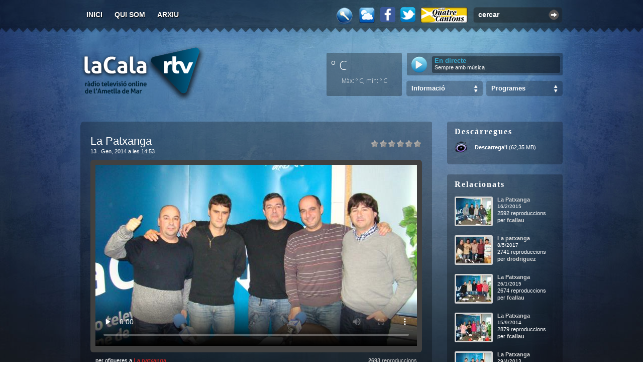

--- FILE ---
content_type: text/html; charset=utf-8
request_url: http://www.ametllamar.cat/lacalartv/entrada/2014/1/13/la-patxanga
body_size: 15210
content:


<!DOCTYPE html>
<html lang="ca">
<head><meta name="DC.Language" content="ca" /><meta name="DC.Publisher" content="LaCalaRTV" /><meta name="DC.Creator" content="Àlex Llaó" /><meta content="index,follow" name="robots" /><link href="https://fonts.googleapis.com/css?family=Open+Sans:200,300,400,700,300,800&amp;subset=latin,latin-ext" rel="stylesheet" type="text/css" /><link href="https://cdnjs.cloudflare.com/ajax/libs/weather-icons/2.0.9/css/weather-icons.min.css" rel="stylesheet" type="text/css" /><meta name="google-site-verification" content="pSakPz2XhZ9MfGPWWtAxzTrroUpE1Cwx0ftFZm3H1i4" />

    <meta property="og:title" content="La Patxanga" />
    <meta property="og:description" content="" />
    <meta property="og:image" content="http://www.ametllamar.cat/lacalartv/backoffice/posts/2014/1/5370/video.jpg?width=560&amp;height=300" />
    <meta property="og:url" content="http://www.ametllamar.cat/lacalartv/entrada/2014/1/13/la-patxanga" />

    <meta name="twitter:card" content="summary_large_image" />
    <meta name="twitter:site" content="@lacalartv" />
    <meta name="twitter:creator" content="@lacalartv" />
    <meta name="twitter:title" content="La Patxanga" />
    <meta name="twitter:description" content="" />
    <meta name="twitter:image" content="http://www.ametllamar.cat/lacalartv/backoffice/posts/2014/1/5370/video.jpg?width=560&amp;height=300" />

    <link rel="stylesheet" type="text/css" href="/lacalartv/recursos/Js/star-rating/css.axd?d=jquery.rating.css" media="screen" />
    <link rel="stylesheet" type="text/css" href="/lacalartv/recursos/Js/galleria/themes/classic/css.axd?d=galleria.classic.css" media="screen" />
    <link rel="canonical" href="http://www.ametllamar.cat/lacalartv/entrada/2014/1/13/la-patxanga" />
    <link href="http://vjs.zencdn.net/4.1/video-js.css" rel="stylesheet" />
<link href="/lacalartv/recursos/Css/Default/css.axd?d=post.css" media="screen" rel="stylesheet" type="text/css" /><link href="/lacalartv/recursos/Css/chrome/css.axd?d=post.css" media="screen" rel="stylesheet" type="text/css" /><meta name="keywords" content="la patxanga" /><meta name="description" content="Tertúlia esportiva i futbolistica amb la participació de Jose Mari Llaó, Oscar Fornós, Juanjo Balfegó, Ricardo Fernández i Francesc Callau on es parla de l&#39;actualitat del Barça i de La Cala." /><link href="/lacalartv/recursos/Css/Default/css.axd?d=MasterPage.css" media="screen" rel="stylesheet" type="text/css" /><link href="/lacalartv/recursos/Css/chrome/css.axd?d=MasterPage.css" media="screen" rel="stylesheet" type="text/css" /><link href="/lacalartv/recursos/Css/Default/css.axd?d=jquery.alerts.css" media="screen" rel="stylesheet" type="text/css" /><link href="/lacalartv/recursos/Css/chrome/css.axd?d=jquery.alerts.css" media="screen" rel="stylesheet" type="text/css" /><link href="/lacalartv/recursos/Imatges/MasterPage/favicon.ico" rel="icon" type="image/x-icon" /><link href="http://www.ametllamar.cat/lacalartv/opensearch" rel="search" type="application/opensearchdescription+xml" title="Cercador de La Cala RTV" /><link href="http://www.ametllamar.cat/lacalartv/rss" rel="alternate" type="application/rss+xml" title="La Cala RTV - General RSS v2.0" /><title>
	La Patxanga -  13/01/2014&nbsp;&raquo;&nbsp;La Cala RTV
</title></head>
<body>

    <!--<div id="wrapper0" style="padding-top: 20px; padding-bottom: 20px; display: none;">
            <div style="-moz-border-radius: 5px; width: 960px; height: 120px; margin: 0px auto; text-align: center;">
                <div id="wrapper0-swf"></div>
            </div>
        </div>-->

    <div id="wrapper">
        <div id="wrapper2">
            <div id="top" style="padding-top: 3px; height: 62px;">
                <div id="main-options">
                    <ul>
                        <li id="option1"><a accesskey="i" href="http://www.ametllamar.cat/lacalartv/" title="">Inici</a></li>
                        <li id="option2"><a accesskey="j" href="http://www.ametllamar.cat/lacalartv/quisom" title="Qui som?">Qui som</a></li>
                        <!--<li id="option3"><a accesskey="a" href="/lacalartv/RecursosNew/Pdf/programacio-2015-2016.pdf" title="Programació">Programació</a></li>-->
                        <li id="option4"><a accesskey="a" href="http://www.ametllamar.cat/lacalartv/arxiu" title="Arxiu d'entrades">Arxiu</a></li>
                        
                        <!--<li id="option5"><a accesskey="h" href="http://www.ametllamar.cat/lacalartv/ajuda" title="Ajuda sobre la web">Ajuda</a></li>-->
                        <!--<li id="option6"><a accesskey="c" href="http://www.ametllamar.cat/lacalartv/llista-de-canvis" title="Qui som?">Llista de canvis</a></li>-->
                    </ul>
                </div>
                <div id="search-video">
                    <div class="input-box">
                        <input id="search-input" type="text" value="cercar" class="search-input" /><div class="search-button" onclick="window.location='http://www.ametllamar.cat/lacalartv/cercar/'+$('#search-input').val()"></div>
                    </div>
                    <div class="clear"></div>
                </div>
                <a href="http://www.ametllamar.cat/lacalartv/quatrecantons" target="_blank" id="quatre-cantons-icon" title="Des dels Quatre Cantons"></a>
                <!--<a target="_blank" href="http://www.twitter.com/lacalartv" id="twitter" title="Segueix-nos a través del Twitter"></a>-->

                <a target="_blank" href="http://www.twitter.com/lacalartv" title="Segueix-nos a través del Twitter">
                    <img src="/lacalartv/Recursos/Imatges/twitter-icon.png" alt="twitter" style="float: right; margin: 11px 10px 0 0; cursor: pointer; display: block; width: 30px;" />
                </a>

                <a target="_blank" href="http://www.facebook.com/lacalartv" title="Segueix-nos a través del Facebook">
                    <img src="/lacalartv/Recursos/Imatges/facebook-icon.png" alt="twitter" style="float: right; margin: 11px 10px 0 0; cursor: pointer; display: block; width: 30px;" />
                </a>

                <!-- <a target="_blank" href="http://www.facebook.com/lacalartv" id="facebook" title="Segueix-nos a través del FaceBook"></a>                    -->

                <a href="#" id="meteorologia" title="Estació Meteorològica Online"></a>
                <a href="http://www.ametllamar.cat/lacalartv/login" id="clau" title="Iniciar sessió"></a>
                <div class="clear"></div>
            </div>
            <div style="float: right; width: 470px; margin-bottom: 30px;">

                <div style="float: right; font-size: 16px; margin-top: 12px; color: #fff; font-weight: bold;">
                    &nbsp;
                </div>
                <div class="clear"></div>

                <div style="float: left; height: 86px; width: 150px; margin-top: 10px; border-radius: 3px; background-color: rgba(0, 0, 0, 0.3); color: #fff; font-size: 32px; padding: 5px; box-sizing: border-box;">
                    <label style="font-family: 'Open Sans'; font-size: 25px; font-weight: 300; margin-left: 4px;">º C</label>&nbsp;
                    <i style="float: right; font-size: 30px; margin-top: 7px;" class="wi "></i>
                    <br />
                    <div class="clear"></div>
                    <div style="font-family: 'Open Sans'; font-size: 12px; font-weight: 200; text-align: center; margin-top: 5px;">Màx: º C, mín: º C</div>
                    <div id="ctl00_meteoText" style="font-family: &#39;Open Sans&#39;; font-size: 10px; font-weight: 200; text-align: center;"></div>
                </div>

                <div style="float: right; font-size: 11px; color: #fff; margin-top: 10px; background-color: rgba(0, 0, 0, 0.3); border-radius: 3px; width: 310px; height: 45px; overflow: hidden;">
                    <div class="input" style="background-color: rgba(0, 0, 0, 0.4);">
                        
                        <div style="width: 245px; height: 27px; margin-top: 7px; float: right; margin-right: 5px; padding-top: 3px; line-height: 12px; border-radius: 3px; background-color: rgba(0, 0, 0, 0.4); padding: 3px 5px;">
                            
                            <p style="font-weight: bold; color: #39abd1; font-size: 13px;" id="horari">En directe</p>
                            <div style="margin-top: 1px">
                                 Sempre amb música
                            </div>
                            
                        </div>
                    </div>
                    <a class="play-blau" title="Escoltar la Cala Ràdio Online" href="http://lacalartv.ametllamar.cat:8000/lacalartv_64kbps" target="_blank" id="streaming-radio" style="float: left; margin: 7px 0px 0px 8px;"></a>
                    <!-- <a class="play-blau" title="Escoltar la Cala Ràdio Online" href="#" id="streaming-radio" style="float: left; margin: 7px 0px 0px 8px;"></a> -->
                    <!-- <div style="float: left; margin-right: 10px; width: 50px; height: 50px; overflow: hidden;">urchi!</div>-->
                    <div class="clear"></div>
                </div>

                <!--<div class="clear"></div>-->

                <!--<div style="float: right; font-size: 11px; color: #fff; margin-top: 10px;">
                    <div class="input2">
                        <div style="width: 293px; height: 27px; float: right; margin-right: 5px; padding-top: 3px; line-height: 12px;">
                            
                            <p style="font-weight: bold; color: #39abd1; font-size: 13px;" id="horari">De les 00:00h fins les 23:59h</p>
                            <div id="marquesina">
                                <strong>En directe: </strong>
                                
                            </div>
                        </div>
                        <a class="play-blau" title="Escoltar la Cala Ràdio Online" href="#" id="streaming-radio" style="float: right; margin-right: 13px;"></a>
                        <div class="clear"></div>
                    </div>
                    <div class="clear"></div>
                </div>-->

                <!-- <div class="clear"></div> -->
                <!--<div style="float: right;">
                        <div class="input-box-search" id="categories-els-teus-videos">
                            <div class="select-categories"><a href="#" onclick="return false;">Els teus vídeos</a></div>
                        </div>
                        <div class="categories-list" id="categories-list-els-teus-videos">
                            <ul><li><div></div><a title="Fenòmens meteorològics" href="http://www.ametllamar.cat/lacalartv/cat/fenomens-meteorologics">Fenòmens meteorològics</a></li><li><div></div><a title="El poble" href="http://www.ametllamar.cat/lacalartv/cat/el-poble">El poble</a></li><li><div></div><a title="Altres" href="http://www.ametllamar.cat/lacalartv/cat/altres">Altres</a></li><li><div></div><a title="Frikades" href="http://www.ametllamar.cat/lacalartv/cat/frikades">Frikades</a></li><li><div></div><a title="Tutorials" href="http://www.ametllamar.cat/lacalartv/cat/tutorials">Tutorials</a></li><li><div></div><a title="Música" href="http://www.ametllamar.cat/lacalartv/cat/musica">Música</a></li><li><div></div><a title="Activitats esportives" href="http://www.ametllamar.cat/lacalartv/cat/activitats-esportives">Activitats esportives</a></li></ul>
                        </div>
                    </div>-->
                <div style="float: right;">
                    <div class="input-box-search" style="" id="categories-programes">
                        <div class="select-categories"><a href="#" onclick="return false;">Programes</a></div>
                    </div>
                    <div id="categories-list-programes" class="categories-list">                       

                        <ul>
                            <li>
                                <div></div>
                                <a title="" href="http://www.ametllamar.cat/lacalartv/cat/tot-a-punt">Tot a punt</a></li>
                            <li>
                                <div></div>
                                <a title="" href="http://www.ametllamar.cat/lacalartv/cat/la-patxanga">La patxanga</a></li>
                            <li>
                                <div></div>
                                <a title="" href="http://www.ametllamar.cat/lacalartv/cat/sempre-amb-tu">Sempre amb tu</a></li>
                            <li>
                                <div></div>
                                <a title="" href="http://www.ametllamar.cat/lacalartv/cat/parlem-ne">Parlem-ne</a></li>
                            <li>
                                <div></div>
                                <a title="" href="http://www.ametllamar.cat/lacalartv/cat/agora">Àgora</a></li>
                            <li>
                                <div></div>
                                <a title="" href="http://www.ametllamar.cat/lacalartv/cat/fil-directe">Fil directe amb l'Alcalde</a></li>
                            <li>
                                <div></div>
                                <a title="" href="http://www.ametllamar.cat/lacalartv/cat/another-music">Another Music</a></li>
                            <li>
                                <div></div>
                                <a title="" href="http://www.ametllamar.cat/lacalartv/cat/la-tarda">La tarda</a></li>
                            <li>
                                <div></div>
                                <a title="" href="http://www.ametllamar.cat/lacalartv/cat/especials">Especials</a></li>
                        </ul>
                    </div>
                </div>
                <div style="float: right;">
                    <div class="input-box-search" style="margin-left: 0;" id="categories-informacio">
                        <div class="select-categories"><a href="#" onclick="return false;">Informació</a></div>
                    </div>
                    <div id="categories-list-informacio" class="categories-list">                      
                        <ul>
                            <li>
                                <div></div>
                                <a title="" href="http://www.ametllamar.cat/lacalartv/cat/la-noticia-del-dia">La notícia del dia</a>
                            </li>
                            <li>
                                <div></div>
                                <a title="" href="http://www.ametllamar.cat/lacalartv/cat/butlleti-informatiu">Les notícies</a>
                            </li>
                            <li>
                                <div></div>
                                <a title="" href="http://www.ametllamar.cat/lacalartv/cat/lentrevista">L'entrevista</a>
                            </li>
                            <li>
                                <div></div>
                                <a title="" href="http://www.ametllamar.cat/lacalartv/cat/lesport-al-nostre-poble">L'esport al nostre poble</a>
                            </li>
                            <li>
                                <div></div>
                                <a title="" href="http://www.ametllamar.cat/lacalartv/cat/informatiu-emute">Informatiu Emute</a>
                            </li>
                        </ul>
                    </div>
                </div>

                <div class="clear"></div>
            </div>
            <h1 id="logo">
                <a title="La Cala RTV, la ràdio televisió online de l'Ametlla de Mar" rel="home" href="http://www.ametllamar.cat/lacalartv/">
                    <span>La Cala RTV</span>
                </a>
                <small>La ràdio televisió online de l'Ametlla de Mar</small>
            </h1>
            <div class="clear"></div>
            
    <div style="float: left; width: 720px;">
        <div id="selected-video">
            <div class="top"></div>
            <div class="content">
                <div class="video-rating"><input value="1" name="5370" class="star" id="la-patxanga-1" type="radio" />
<input value="2" name="5370" class="star" id="la-patxanga-2" type="radio" />
<input value="3" name="5370" class="star" id="la-patxanga-3" type="radio" />
<input value="4" name="5370" class="star" id="la-patxanga-4" type="radio" />
<input value="5" name="5370" class="star" id="la-patxanga-5" type="radio" />
<input value="6" name="5370" class="star" id="la-patxanga-6" type="radio" />
</div>
                <h2 class="hyphenate">La Patxanga</h2>
                <div class="clear"></div>
                <span class="date">13 . Gen, 2014 a les 14:53</span>
                

                <div class="video">
                    
                        <video id="player2" class="video-js vjs-default-skin" controls preload="none" width="640" height="360" poster="http://www.ametllamar.cat/lacalartv/backoffice/posts/2014/1/5370/video.jpg?width=640&height=360" data-setup='{"techOrder": ["flash","html5"]}'>
                            
                                    <source src="http://www.ametllamar.cat/lacalartv/backoffice/posts/2014/1/5370/audio.mp3" type="audio/mp3">
                                
                        </video>
                    
                </div>
                <div class="clear"></div>
                <div class="video-author">per gfigueres a <a href="http://www.ametllamar.cat/lacalartv/cat/la-patxanga" title="La patxanga">La patxanga</a>
                </div>
                <div class="video-views"><strong>2693</strong> reproduccions</div>
                <div class="clear"></div>
                <div class="hyphenate video-text-content">Tertúlia esportiva i futbolistica amb la participació de Jose Mari Llaó, Oscar Fornós, Juanjo Balfegó, Ricardo Fernández i Francesc Callau on es parla de l'actualitat del Barça i de La Cala.</div>
                
            </div>
            <div class="bottom"></div>
        </div><br /><br />

        
        <div id="comments-video">
            <div class="top"></div>
            <div class="content">
                <div id="comments-pic"></div>
                <h3 title="La Patxanga"><label id="comments-count">0</label> respostes a "La Patxanga"</h3>
                <div class="clear"></div>
                <div id="comments-video-list"></div>
                <div class="clear"></div>
            </div>
            <div class="bottom"></div>
        </div>
        <div id="write-comments-video">
            <div class="top"></div>
            <div class="content">
                <div id="write-comment-pic"></div>
                <h3>Deixa'ns un comentari</h3>
                <div class="clear"></div>
                <br />No estan permesos els comentaris en aquesta entrada.
                <div class="clear"></div><br />
            </div>
            <div class="bottom"></div>
        </div>
    </div>
    <div style="float: right; width: 230px;">
        <div class="widget-videos" style="margin-top: 20px;" id="descarregues">
            <div class="top"></div>
            <div class="content">
                <h3>Descàrregues</h3>
                <ul class="download-media-list">
                    <li>    <div id="mp3"></div>    <div style="padding-top: 6px;"><a href="http://www.ametllamar.cat/lacalartv/descarregar/2014/1/13/la-patxanga/mp3" title="Descarregar àudio amb format MP3">Descarrega'l</a> (62,35 MB)</div></li>
                    </ul>
            </div>
            <div class="bottom"></div>
        </div>
        
        <div class="widget-videos" id="relacionats">
            <div class="top"></div>
            <div class="content">
                <h3>Relacionats</h3>
                <div id="related-videos-list">
                    <ul><li >    <div style="text-align: justify" class="hyphenate video-info"><a title="La Patxanga" href="http://www.ametllamar.cat/lacalartv/entrada/2015/2/16/la-patxanga">La Patxanga</a><div style="margin-top: 2px; font-size: 10px;">16/2/2015</div><div style="margin-top: 2px;">2592 reproduccions</div><div class="author">per <a href="#">fcallau</a></div></div>    <a title="La Patxanga" href="http://www.ametllamar.cat/lacalartv/entrada/2015/2/16/la-patxanga"><img src="http://www.ametllamar.cat/lacalartv/backoffice/posts/2015/2/6710/video.jpg?width=70&height=53" alt="La Patxanga" title="La Patxanga" /></a></li><li >    <div style="text-align: justify" class="hyphenate video-info"><a title="La patxanga" href="http://www.ametllamar.cat/lacalartv/entrada/2017/5/8/la-patxanga">La patxanga</a><div style="margin-top: 2px; font-size: 10px;">8/5/2017</div><div style="margin-top: 2px;">2741 reproduccions</div><div class="author">per <a href="#">drodriguez</a></div></div>    <a title="La patxanga" href="http://www.ametllamar.cat/lacalartv/entrada/2017/5/8/la-patxanga"><img src="http://www.ametllamar.cat/lacalartv/backoffice/posts/2017/5/9698/video.jpg?width=70&height=53" alt="La patxanga" title="La patxanga" /></a></li><li >    <div style="text-align: justify" class="hyphenate video-info"><a title="La Patxanga" href="http://www.ametllamar.cat/lacalartv/entrada/2015/1/26/la-patxanga">La Patxanga</a><div style="margin-top: 2px; font-size: 10px;">26/1/2015</div><div style="margin-top: 2px;">2674 reproduccions</div><div class="author">per <a href="#">fcallau</a></div></div>    <a title="La Patxanga" href="http://www.ametllamar.cat/lacalartv/entrada/2015/1/26/la-patxanga"><img src="http://www.ametllamar.cat/lacalartv/backoffice/posts/2015/1/6635/video.jpg?width=70&height=53" alt="La Patxanga" title="La Patxanga" /></a></li><li >    <div style="text-align: justify" class="hyphenate video-info"><a title="La Patxanga" href="http://www.ametllamar.cat/lacalartv/entrada/2014/9/15/la-patxanga">La Patxanga</a><div style="margin-top: 2px; font-size: 10px;">15/9/2014</div><div style="margin-top: 2px;">2879 reproduccions</div><div class="author">per <a href="#">fcallau</a></div></div>    <a title="La Patxanga" href="http://www.ametllamar.cat/lacalartv/entrada/2014/9/15/la-patxanga"><img src="http://www.ametllamar.cat/lacalartv/backoffice/posts/2014/9/6180/video.jpg?width=70&height=53" alt="La Patxanga" title="La Patxanga" /></a></li><li >    <div style="text-align: justify" class="hyphenate video-info"><a title="La Patxanga" href="http://www.ametllamar.cat/lacalartv/entrada/2013/4/30/la-patxanga">La Patxanga</a><div style="margin-top: 2px; font-size: 10px;">29/4/2013</div><div style="margin-top: 2px;">2528 reproduccions</div><div class="author">per <a href="#">gfigueres</a></div></div>    <a title="La Patxanga" href="http://www.ametllamar.cat/lacalartv/entrada/2013/4/30/la-patxanga"><img src="http://www.ametllamar.cat/lacalartv/backoffice/posts/2013/4/4556/video.jpg?width=70&height=53" alt="La Patxanga" title="La Patxanga" /></a></li><li style="margin-bottom: 0px;">    <div style="text-align: justify" class="hyphenate video-info"><a title="La Patxanga" href="http://www.ametllamar.cat/lacalartv/entrada/2015/10/26/la-patxanga">La Patxanga</a><div style="margin-top: 2px; font-size: 10px;">26/10/2015</div><div style="margin-top: 2px;">2262 reproduccions</div><div class="author">per <a href="#">fcallau</a></div></div>    <a title="La Patxanga" href="http://www.ametllamar.cat/lacalartv/entrada/2015/10/26/la-patxanga"><img src="http://www.ametllamar.cat/lacalartv/backoffice/posts/2015/10/7600/video.jpg?width=70&height=53" alt="La Patxanga" title="La Patxanga" /></a></li></ul>
                </div>
            </div>
            <div class="bottom"></div>
        </div>
        <div class="widget-videos" id="tags">
            <div class="top"></div>
            <div class="content">
                <h3>Tags</h3>
                <div class="tags hyphenate">
                <div id="tag-pic"></div><a title="Veure entrades amb aquest tag" href="http://www.ametllamar.cat/lacalartv/tag/la-patxanga">la patxanga</a>
                </div>
            </div>
            <div class="bottom"></div>
        </div>
        <div class="widget-videos" id="compartir">
            <div class="top"></div>
            <div class="content">
                <h3>Compartir</h3>
                <div id="compartir-xarxes-socials-list">
                    <br />
                    <label style="font-size: 11px;">URL</label>
                    <input type="text" value="http://www.ametllamar.cat/lacalartv/entrada/2014/1/13/la-patxanga" id="video-url" style="width: 191px; margin-top: 5px; font-size: 11px; padding: 2px; border: solid 2px #2a2a2a; background: #4F4F4F; color: #fff;" onclick="this.select();" />
                    <br /><br />
                    <label style="font-size: 11px;">Insertar</label>
                    <input type="text" id="video-embed" style="width: 191px; margin-top: 5px; font-size: 11px; padding: 2px; border: solid 2px #2a2a2a; background: #4F4F4F; color: #fff;" onclick="this.select();" />
                    <br /><br />
                    <label style="font-size: 11px;">Xarxes socials</label>
                    <ul id="compartir-xarxes-socials">
                        <li><a title="Compartir a Twitter"      href="http://twitter.com/home?status=Estic veient a LaCalaRTV: http://www.ametllamar.cat/lacalartv/entrada/2014/1/13/la-patxanga" class="twitter" target="_blank"></a></li>
                        <li><a title="Compartir a Menéame"      href="http://meneame.net/submit.php?url=http://www.ametllamar.cat/lacalartv/entrada/2014/1/13/la-patxanga" class="meneame" target="_blank"></a></li>
                        <li><a title="Compartir a Del.icio.us"  href="http://del.icio.us/post?title=la-patxangaurl=http://www.ametllamar.cat/lacalartv/entrada/2014/1/13/la-patxanga" class="delicious" target="_blank"></a></li>
                        <li><a title="Compartir a Facebook"     href="http://www.facebook.com/share.php?t=La+Patxanga&u=http%3a%2f%2fwww.ametllamar.cat%2flacalartv%2fentrada%2f2014%2f1%2f13%2fla-patxanga" class="facebook" target="_blank"></a></li>
                        <li><a title="Compartir a Google"       href="http://www.google.com/bookmarks/mark?op=edit&title=la-patxanga&bkmk=http://www.ametllamar.cat/lacalartv/entrada/2014/1/13/la-patxanga" class="google" target="_blank"></a></li>
                        <li><a title="Compartir a MySpace"      href="http://www.myspace.com/Modules/PostTo/Pages/?u=http://www.ametllamar.cat/lacalartv/entrada/2014/1/13/la-patxanga" class="myspace" target="_blank"></a></li>
                        <li><a title="Compartir a Barrapunto"   href="http://barrapunto.com/submit.pl?subj=la-patxanga&story=http://www.ametllamar.cat/lacalartv/entrada/2014/1/13/la-patxanga" class="barrapunto" target="_blank"></a></li>
                    </ul>
                    
                </div>
            </div>
            <div class="bottom"></div>
        </div>
    </div>
    <div class="clear"></div>
    <img src="http://www.ametllamar.cat/lacalartv/backoffice/posts/2014/1/5370/video.jpg?widht=720&height=405" alt="" style="display: none" />

        </div>
        <div id="bottom-in"></div>
        <div id="bottom-wrapper">
            <div id="bottom-inner">
                <ul id="featured-tabs">
                    <li><a href="#" onclick="return false;" id="random">Aleatoris</a></li>
                    <!--<li><a href="#" onclick="return false;" id="els-teus-videos">Els teus vídeos</a></li>-->
                    <li><a href="#" onclick="return false;" id="most-populars">Més populars</a></li>
                    <li><a href="#" onclick="return false;" id="most-commented">Més comentats</a></li>
                    
                </ul>
                <div class="clear"></div>
                <div class="features" id="features-random">
                    <a href="http://www.ametllamar.cat/lacalartv/entrada/2015/7/27/open-futbol-platja"><img  src="http://www.ametllamar.cat/lacalartv/backoffice/posts/2015/7/7284/video.jpg?width=96&height=90" title="Open Futbol Platja - 27/07/2015 - (2554 visualitzacions)" alt="Open Futbol Platja - 27/07/2015" /></a><a href="http://www.ametllamar.cat/lacalartv/entrada/2012/4/12/3a-fase-del-campionat-comarcal-de-gimnastica-ritmica"><img  src="http://www.ametllamar.cat/lacalartv/backoffice/posts/2012/4/3276/video.jpg?width=96&height=90" title="3a fase del Campionat Comarcal de Gimn&#224;stica R&#237;tmica - 12/04/2012 - (2183 visualitzacions)" alt="3a fase del Campionat Comarcal de Gimn&#224;stica R&#237;tmica - 12/04/2012" /></a><a href="http://www.ametllamar.cat/lacalartv/entrada/2014/2/14/bonificacions-en-taxes-municipals-per-a-ciutadans-amb-risc-social"><img  src="http://www.ametllamar.cat/lacalartv/backoffice/posts/2014/2/5494/video.jpg?width=96&height=90" title="Bonificacions en taxes municipals per a ciutadans amb risc social - 14/02/2014 - (2643 visualitzacions)" alt="Bonificacions en taxes municipals per a ciutadans amb risc social - 14/02/2014" /></a><a href="http://www.ametllamar.cat/lacalartv/entrada/2011/3/15/dia-de-la-dona"><img  src="http://www.ametllamar.cat/lacalartv/backoffice/posts/2011/3/1994/video.jpg?width=96&height=90" title="Dia de la dona - 16/03/2011 - (2578 visualitzacions)" alt="Dia de la dona - 16/03/2011" /></a><a href="http://www.ametllamar.cat/lacalartv/entrada/2014/2/10/another-music-1095"><img  src="http://www.ametllamar.cat/lacalartv/backoffice/posts/2014/2/5475/video.jpg?width=96&height=90" title="Another music - 1095 - 10/02/2014 - (2532 visualitzacions)" alt="Another music - 1095 - 10/02/2014" /></a><a href="http://www.ametllamar.cat/lacalartv/entrada/2012/9/24/informatiu-emute"><img  src="http://www.ametllamar.cat/lacalartv/backoffice/posts/2012/9/3815/video.jpg?width=96&height=90" title="Informatiu Emute - 24/09/2012 - (2080 visualitzacions)" alt="Informatiu Emute - 24/09/2012" /></a><a href="http://www.ametllamar.cat/lacalartv/entrada/2014/1/10/blaumari-122"><img  src="http://www.ametllamar.cat/lacalartv/backoffice/posts/2014/1/5390/video.jpg?width=96&height=90" title="Blaumar&#237; - 122 - 10/01/2014 - (2599 visualitzacions)" alt="Blaumar&#237; - 122 - 10/01/2014" /></a><a href="http://www.ametllamar.cat/lacalartv/entrada/2013/2/14/informatiu-emute"><img style="margin-right: 0px;" src="http://www.ametllamar.cat/lacalartv/backoffice/posts/2013/2/4295/video.jpg?width=96&height=90" title="Informatiu Emute - 14/02/2013 - (2096 visualitzacions)" alt="Informatiu Emute - 14/02/2013" /></a>
                </div>
                <div class="features" id="features-els-teus-videos">
                    <a href="http://www.ametllamar.cat/lacalartv/entrada/2013/9/3/la-via-catalana-submarina-a-cala-vidre"><img  src="http://www.ametllamar.cat/lacalartv/backoffice/posts/2013/9/4972/video.jpg?width=96&height=90" title="LA VIA CATALANA SUBMARINA a Cala Vidre - 03/09/2013 - (7294 visualitzacions)" alt="LA VIA CATALANA SUBMARINA a Cala Vidre - 03/09/2013" /></a><a href="http://www.ametllamar.cat/lacalartv/entrada/2013/8/14/la-xaranga-suquet-calero-protagonitza-el-correbars"><img  src="http://www.ametllamar.cat/lacalartv/backoffice/posts/2013/8/4926/video.jpg?width=96&height=90" title="La Xaranga Suquet Calero protagonitza el Correbars - 14/08/2013 - (7292 visualitzacions)" alt="La Xaranga Suquet Calero protagonitza el Correbars - 14/08/2013" /></a><a href="http://www.ametllamar.cat/lacalartv/entrada/2013/8/14/lequip-los-40-se-acercan-es-proclama-guanyador-del-17e-torneig-de-volei-platja-4x4-de-lametlla-de-mar"><img  src="http://www.ametllamar.cat/lacalartv/backoffice/posts/2013/8/4925/video.jpg?width=96&height=90" title="L&#39;equip &#39;LOS 40 SE ACERCAN&#39; es proclama guanyador del 17&#232; Torneig de Volei Platja  4x4  de l&#39;Ametlla de Mar - 14/08/2013 - (7355 visualitzacions)" alt="L&amp;apos;equip &amp;quot;LOS 40 SE ACERCAN&amp;quot; es proclama guanyador del 17&#232; Torneig de Volei Platja  4x4  de l&amp;apos;Ametlla de Mar - 14/08/2013" /></a><a href="http://www.ametllamar.cat/lacalartv/entrada/2011/10/28/pesca-a-la-tonyina-a-lham"><img  src="http://www.ametllamar.cat/lacalartv/backoffice/posts/2011/10/2801/video.jpg?width=96&height=90" title="Pesca a la Tonyina a l&#39;ham - 28/10/2011 - (8163 visualitzacions)" alt="Pesca a la Tonyina a l&amp;apos;ham - 28/10/2011" /></a><a href="http://www.ametllamar.cat/lacalartv/entrada/2011/8/26/jornada-portes-obertes-final-activitats-estiu-2011"><img  src="http://www.ametllamar.cat/lacalartv/backoffice/posts/2011/8/2574/video.jpg?width=96&height=90" title="JORNADA PORTES OBERTES FINAL ACTIVITATS ESTIU 2011 - 26/08/2011 - (6746 visualitzacions)" alt="JORNADA PORTES OBERTES FINAL ACTIVITATS ESTIU 2011 - 26/08/2011" /></a><a href="http://www.ametllamar.cat/lacalartv/entrada/2011/8/22/xi-aquatlo-lametlla-de-mar-2011"><img  src="http://www.ametllamar.cat/lacalartv/backoffice/posts/2011/8/2546/video.jpg?width=96&height=90" title="XI AQUATL&#211; L&#39;AMETLLA DE MAR 2011 - 22/08/2011 - (7093 visualitzacions)" alt="XI AQUATL&#211; L&amp;apos;AMETLLA DE MAR 2011 - 22/08/2011" /></a><a href="http://www.ametllamar.cat/lacalartv/entrada/2011/8/22/xv-torneig-volei-platja-4x4-lametlla-de-mar"><img  src="http://www.ametllamar.cat/lacalartv/backoffice/posts/2011/8/2545/video.jpg?width=96&height=90" title="XV TORNEIG V&#210;LEI PLATJA 4X4 L&#39;AMETLLA DE MAR - 22/08/2011 - (6855 visualitzacions)" alt="XV TORNEIG V&#210;LEI PLATJA 4X4 L&amp;apos;AMETLLA DE MAR - 22/08/2011" /></a><a href="http://www.ametllamar.cat/lacalartv/entrada/2011/8/22/demostracio-gimnastica-ritmica-placa-nova-estiu-2011"><img style="margin-right: 0px;" src="http://www.ametllamar.cat/lacalartv/backoffice/posts/2011/8/2544/video.jpg?width=96&height=90" title="DEMOSTRACI&#211; GIMN&#192;STICA R&#205;TMICA PLA&#199;A NOVA ESTIU 2011 - 22/08/2011 - (7104 visualitzacions)" alt="DEMOSTRACI&#211; GIMN&#192;STICA R&#205;TMICA PLA&#199;A NOVA ESTIU 2011 - 22/08/2011" /></a>
                </div>
                <div class="features" id="features-most-populars">
                    <a href="http://www.ametllamar.cat/lacalartv/entrada/2016/11/23/el-radar-situat-a-lautopista-ap-7-a-lametlla-de-mar-enxampa-mes-de-24000-vehicles-superant-els-120-kmh-en-un-any"><img  src="http://www.ametllamar.cat/lacalartv/backoffice/posts/2016/11/8976/video.jpg?width=96&height=90" title="El radar situat a l&amp;apos;autopista AP-7 a l&amp;apos;Ametlla de Mar enxampa m&#233;s de 24.000 vehicles superant els 120 km/h en un any - 23/11/2016 - (19322 visualitzacions)" alt="El radar situat a l&#39;autopista AP-7 a l&#39;Ametlla de Mar enxampa m&#233;s de 24.000 vehicles superant els 120 km/h en un any - 23/11/2016" /></a><a href="http://www.ametllamar.cat/lacalartv/entrada/2017/5/23/joc-de-cartes-viatja-fins-a-lametlla-de-mar"><img  src="http://www.ametllamar.cat/lacalartv/backoffice/posts/2017/5/9787/video.jpg?width=96&height=90" title="&amp;apos;Joc de cartes&amp;apos; viatja fins a l&amp;apos;Ametlla de Mar - 23/05/2017 - (13679 visualitzacions)" alt="&#39;Joc de cartes&#39; viatja fins a l&#39;Ametlla de Mar - 23/05/2017" /></a><a href="http://www.ametllamar.cat/lacalartv/entrada/2011/8/8/video-turisme"><img  src="http://www.ametllamar.cat/lacalartv/backoffice/posts/2011/8/2497/video.jpg?width=96&height=90" title="V&#237;deo Turisme - 20/07/2011 - (11349 visualitzacions)" alt="V&#237;deo Turisme - 20/07/2011" /></a><a href="http://www.ametllamar.cat/lacalartv/entrada/2010/12/9/la-cala-imatges-2010"><img  src="http://www.ametllamar.cat/lacalartv/backoffice/posts/2010/12/1638/video.jpg?width=96&height=90" title="La Cala Imatges 2010 - 09/12/2010 - (11049 visualitzacions)" alt="La Cala Imatges 2010 - 09/12/2010" /></a><a href="http://www.ametllamar.cat/lacalartv/entrada/2010/9/13/pescant-al-palangre"><img  src="http://www.ametllamar.cat/lacalartv/backoffice/posts/2010/9/1252/video.jpg?width=96&height=90" title="Pescant al palangre - 13/09/2010 - (10745 visualitzacions)" alt="Pescant al palangre - 13/09/2010" /></a><a href="http://www.ametllamar.cat/lacalartv/entrada/2009/11/30/linstitut-viu-una-experiencia-fotografica-internacional-dels-monuments"><img  src="http://www.ametllamar.cat/lacalartv/backoffice/posts/2009/11/184/video.jpg?width=96&height=90" title="L&amp;apos;institut viu una Experi&#232;ncia Fotogr&#224;fica Internacional dels Monuments - 30/11/2009 - (10512 visualitzacions)" alt="L&#39;institut viu una Experi&#232;ncia Fotogr&#224;fica Internacional dels Monuments - 30/11/2009" /></a><a href="http://www.ametllamar.cat/lacalartv/entrada/2009/10/21/lescola-nautico-pesquera-te-llista-despera-per-a-aquest-curs-2009-10"><img  src="http://www.ametllamar.cat/lacalartv/backoffice/posts/2009/10/54/video.jpg?width=96&height=90" title="L&amp;apos;Escola N&#225;utico-Pesquera t&#233; llista d&amp;apos;espera per a aquest curs 2009-10 - 21/10/2009 - (9393 visualitzacions)" alt="L&#39;Escola N&#225;utico-Pesquera t&#233; llista d&#39;espera per a aquest curs 2009-10 - 21/10/2009" /></a><a href="http://www.ametllamar.cat/lacalartv/entrada/2009/9/16/la-llar-dinfants-comença-el-curs-2009-10-amb-una-disminucio-del-numero-dalumnes"><img style="margin-right: 0px;" src="http://www.ametllamar.cat/lacalartv/backoffice/posts/2009/9/25/video.jpg?width=96&height=90" title="La llar d&amp;apos;Infants comen&#231;a el curs 2009-10 amb una disminuci&#243; del n&#250;mero d&amp;apos;alumnes - 16/09/2009 - (9205 visualitzacions)" alt="La llar d&#39;Infants comen&#231;a el curs 2009-10 amb una disminuci&#243; del n&#250;mero d&#39;alumnes - 16/09/2009" /></a>
                </div>
                <div class="features" id="features-most-commented">
                    <a href="http://www.ametllamar.cat/lacalartv/entrada/2010/11/17/lipdub-la-cala-x-la-cala"><img  src="http://www.ametllamar.cat/lacalartv/backoffice/posts/2010/11/1532/video.jpg?width=96&height=90" title="LipDub - La Cala x la Cala - 17/11/2010 - (7558 visualitzacions)" alt="LipDub - La Cala x la Cala - 17/11/2010" /></a><a href="http://www.ametllamar.cat/lacalartv/entrada/2010/8/6/mullet-programa-3"><img  src="http://www.ametllamar.cat/lacalartv/backoffice/posts/2010/8/1098/video.jpg?width=96&height=90" title="Mulle&#39;t - Programa 3 - 10/08/2010 - (7380 visualitzacions)" alt="Mulle&#39;t - Programa 3 - 10/08/2010" /></a><a href="http://www.ametllamar.cat/lacalartv/entrada/2010/12/9/la-cala-imatges-2010"><img  src="http://www.ametllamar.cat/lacalartv/backoffice/posts/2010/12/1638/video.jpg?width=96&height=90" title="La Cala Imatges 2010 - 09/12/2010 - (11049 visualitzacions)" alt="La Cala Imatges 2010 - 09/12/2010" /></a><a href="http://www.ametllamar.cat/lacalartv/entrada/2010/10/14/de-la-cala-al-mon-estepona-malaga"><img  src="http://www.ametllamar.cat/lacalartv/backoffice/posts/2010/10/1393/video.jpg?width=96&height=90" title="De la Cala al m&#243;n - Estepona (M&#224;laga) - 15/10/2010 - (7498 visualitzacions)" alt="De la Cala al m&#243;n - Estepona (M&#224;laga) - 15/10/2010" /></a><a href="http://www.ametllamar.cat/lacalartv/entrada/2011/1/24/butlleti-informatiu"><img  src="http://www.ametllamar.cat/lacalartv/backoffice/posts/2011/1/1802/video.jpg?width=96&height=90" title="Butllet&#237; informatiu - 24/01/2011 - (6847 visualitzacions)" alt="Butllet&#237; informatiu - 24/01/2011" /></a><a href="http://www.ametllamar.cat/lacalartv/entrada/2010/9/10/comenca-la-patxanga"><img  src="http://www.ametllamar.cat/lacalartv/backoffice/posts/2010/9/1250/video.jpg?width=96&height=90" title="Comen&#231;a la Patxanga - 10/09/2010 - (6729 visualitzacions)" alt="Comen&#231;a la Patxanga - 10/09/2010" /></a><a href="http://www.ametllamar.cat/lacalartv/entrada/2011/4/1/anima-de-mar"><img  src="http://www.ametllamar.cat/lacalartv/backoffice/posts/2011/4/2060/video.jpg?width=96&height=90" title="&#192;nima de mar - 01/04/2011 - (7076 visualitzacions)" alt="&#192;nima de mar - 01/04/2011" /></a><a href="http://www.ametllamar.cat/lacalartv/entrada/2010/7/28/mullet-programa-2"><img style="margin-right: 0px;" src="http://www.ametllamar.cat/lacalartv/backoffice/posts/2010/7/1058/video.jpg?width=96&height=90" title="Mulle&#39;t - Programa 2 - 29/07/2010 - (7473 visualitzacions)" alt="Mulle&#39;t - Programa 2 - 29/07/2010" /></a>
                </div>

                
                <div id="tag-box">
                    <h3>Tags</h3>
                    <div id="tag-box-content" class="hyphenate">
                        <a title="Veure tag 'absenta'" class="tag-1" href="http://www.ametllamar.cat/lacalartv/tag/absenta">absenta</a>
<a title="Veure tag 'ajuntament'" class="tag-1" href="http://www.ametllamar.cat/lacalartv/tag/ajuntament">ajuntament</a>
<a title="Veure tag 'albert medrano'" class="tag-1" href="http://www.ametllamar.cat/lacalartv/tag/albert-medrano">albert medrano</a>
<a title="Veure tag 'alcalde'" class="tag-1" href="http://www.ametllamar.cat/lacalartv/tag/alcalde">alcalde</a>
<a title="Veure tag 'ametlla de mar'" class="tag-1" href="http://www.ametllamar.cat/lacalartv/tag/ametlla-de-mar">ametlla de mar</a>
<a title="Veure tag ' andreu martí'" class="tag-1" href="http://www.ametllamar.cat/lacalartv/tag/andreu-marti"> andreu martí</a>
<a title="Veure tag 'another music'" class="tag-2" href="http://www.ametllamar.cat/lacalartv/tag/another-music">another music</a>
<a title="Veure tag 'balanç'" class="tag-1" href="http://www.ametllamar.cat/lacalartv/tag/balanc">balanç</a>
<a title="Veure tag ' barça'" class="tag-1" href="http://www.ametllamar.cat/lacalartv/tag/barca"> barça</a>
<a title="Veure tag 'butlletí'" class="tag-3" href="http://www.ametllamar.cat/lacalartv/tag/butlleti">butlletí</a>
<a title="Veure tag 'butlletí informatiu'" class="tag-12" href="http://www.ametllamar.cat/lacalartv/tag/butlleti-informatiu">butlletí informatiu</a>
<a title="Veure tag 'candelera'" class="tag-1" href="http://www.ametllamar.cat/lacalartv/tag/candelera">candelera</a>
<a title="Veure tag 'cap'" class="tag-1" href="http://www.ametllamar.cat/lacalartv/tag/cap">cap</a>
<a title="Veure tag 'cip'" class="tag-1" href="http://www.ametllamar.cat/lacalartv/tag/cip">cip</a>
<a title="Veure tag 'ciu'" class="tag-1" href="http://www.ametllamar.cat/lacalartv/tag/ciu">ciu</a>
<a title="Veure tag 'club de gastronomia'" class="tag-1" href="http://www.ametllamar.cat/lacalartv/tag/club-de-gastronomia">club de gastronomia</a>
<a title="Veure tag 'comunicats'" class="tag-2" href="http://www.ametllamar.cat/lacalartv/tag/comunicats">comunicats</a>
<a title="Veure tag 'comunicats d'interès'" class="tag-2" href="http://www.ametllamar.cat/lacalartv/tag/comunicats-dinteres">comunicats d'interès</a>
<a title="Veure tag 'concurs'" class="tag-1" href="http://www.ametllamar.cat/lacalartv/tag/concurs">concurs</a>
<a title="Veure tag 'confraria'" class="tag-1" href="http://www.ametllamar.cat/lacalartv/tag/confraria">confraria</a>
<a title="Veure tag 'cultura'" class="tag-1" href="http://www.ametllamar.cat/lacalartv/tag/cultura">cultura</a>
<a title="Veure tag 'de la cala al món'" class="tag-1" href="http://www.ametllamar.cat/lacalartv/tag/de-la-cala-al-mon">de la cala al món</a>
<a title="Veure tag 'diada'" class="tag-1" href="http://www.ametllamar.cat/lacalartv/tag/diada">diada</a>
<a title="Veure tag ' dj'" class="tag-1" href="http://www.ametllamar.cat/lacalartv/tag/dj"> dj</a>
<a title="Veure tag ' ebre'" class="tag-1" href="http://www.ametllamar.cat/lacalartv/tag/ebre"> ebre</a>
<a title="Veure tag 'emma'" class="tag-1" href="http://www.ametllamar.cat/lacalartv/tag/emma">emma</a>
<a title="Veure tag ' emute'" class="tag-4" href="http://www.ametllamar.cat/lacalartv/tag/emute"> emute</a>
<a title="Veure tag 'entre fogons'" class="tag-1" href="http://www.ametllamar.cat/lacalartv/tag/entre-fogons">entre fogons</a>
<a title="Veure tag 'entrevista'" class="tag-3" href="http://www.ametllamar.cat/lacalartv/tag/entrevista">entrevista</a>
<a title="Veure tag 'erc'" class="tag-1" href="http://www.ametllamar.cat/lacalartv/tag/erc">erc</a>
<a title="Veure tag 'escola'" class="tag-1" href="http://www.ametllamar.cat/lacalartv/tag/escola">escola</a>
<a title="Veure tag 'esport'" class="tag-2" href="http://www.ametllamar.cat/lacalartv/tag/esport">esport</a>
<a title="Veure tag 'esports'" class="tag-1" href="http://www.ametllamar.cat/lacalartv/tag/esports">esports</a>
<a title="Veure tag 'estiu'" class="tag-1" href="http://www.ametllamar.cat/lacalartv/tag/estiu">estiu</a>
<a title="Veure tag 'fem parlar'" class="tag-1" href="http://www.ametllamar.cat/lacalartv/tag/fem-parlar">fem parlar</a>
<a title="Veure tag 'festes'" class="tag-1" href="http://www.ametllamar.cat/lacalartv/tag/festes">festes</a>
<a title="Veure tag 'fila zero'" class="tag-1" href="http://www.ametllamar.cat/lacalartv/tag/fila-zero">fila zero</a>
<a title="Veure tag ' fil directe'" class="tag-2" href="http://www.ametllamar.cat/lacalartv/tag/fil-directe"> fil directe</a>
<a title="Veure tag ' futbol'" class="tag-1" href="http://www.ametllamar.cat/lacalartv/tag/futbol"> futbol</a>
<a title="Veure tag 'galliner'" class="tag-1" href="http://www.ametllamar.cat/lacalartv/tag/galliner">galliner</a>
<a title="Veure tag 'grup balfegó'" class="tag-1" href="http://www.ametllamar.cat/lacalartv/tag/grup-balfego">grup balfegó</a>
<a title="Veure tag ' house'" class="tag-1" href="http://www.ametllamar.cat/lacalartv/tag/house"> house</a>
<a title="Veure tag ' ikany'" class="tag-1" href="http://www.ametllamar.cat/lacalartv/tag/ikany"> ikany</a>
<a title="Veure tag 'informació'" class="tag-1" href="http://www.ametllamar.cat/lacalartv/tag/informacio">informació</a>
<a title="Veure tag 'informatiu'" class="tag-8" href="http://www.ametllamar.cat/lacalartv/tag/informatiu">informatiu</a>
<a title="Veure tag 'informatiu. emute'" class="tag-9" href="http://www.ametllamar.cat/lacalartv/tag/informatiu-emute">informatiu. emute</a>
<a title="Veure tag 'interès'" class="tag-1" href="http://www.ametllamar.cat/lacalartv/tag/interes">interès</a>
<a title="Veure tag ' joan pere gómez comes'" class="tag-1" href="http://www.ametllamar.cat/lacalartv/tag/joan-pere-gomez-comes"> joan pere gómez comes</a>
<a title="Veure tag ' jordi gaseni'" class="tag-1" href="http://www.ametllamar.cat/lacalartv/tag/jordi-gaseni"> jordi gaseni</a>
<a title="Veure tag 'la noticia del dia'" class="tag-1" href="http://www.ametllamar.cat/lacalartv/tag/la-noticia-del-dia">la noticia del dia</a>
<a title="Veure tag 'la patxanga'" class="tag-2" href="http://www.ametllamar.cat/lacalartv/tag/la-patxanga">la patxanga</a>
<a title="Veure tag 'l'entrevista'" class="tag-9" href="http://www.ametllamar.cat/lacalartv/tag/lentrevista">l'entrevista</a>
<a title="Veure tag 'les notícies'" class="tag-3" href="http://www.ametllamar.cat/lacalartv/tag/les-noticies">les notícies</a>
<a title="Veure tag 'l'esport al nostre poble'" class="tag-4" href="http://www.ametllamar.cat/lacalartv/tag/lesport-al-nostre-poble">l'esport al nostre poble</a>
<a title="Veure tag 'música'" class="tag-1" href="http://www.ametllamar.cat/lacalartv/tag/musica">música</a>
<a title="Veure tag 'n-340'" class="tag-1" href="http://www.ametllamar.cat/lacalartv/tag/n-340">n-340</a>
<a title="Veure tag 'nadal'" class="tag-1" href="http://www.ametllamar.cat/lacalartv/tag/nadal">nadal</a>
<a title="Veure tag 'naturalment'" class="tag-1" href="http://www.ametllamar.cat/lacalartv/tag/naturalment">naturalment</a>
<a title="Veure tag 'norman jay'" class="tag-1" href="http://www.ametllamar.cat/lacalartv/tag/norman-jay">norman jay</a>
<a title="Veure tag 'notícies'" class="tag-3" href="http://www.ametllamar.cat/lacalartv/tag/noticies">notícies</a>
<a title="Veure tag 'obres'" class="tag-1" href="http://www.ametllamar.cat/lacalartv/tag/obres">obres</a>
<a title="Veure tag 'parlem de salut'" class="tag-1" href="http://www.ametllamar.cat/lacalartv/tag/parlem-de-salut">parlem de salut</a>
<a title="Veure tag ' parlem-ne'" class="tag-1" href="http://www.ametllamar.cat/lacalartv/tag/parlem-ne"> parlem-ne</a>
<a title="Veure tag 'patxanga'" class="tag-1" href="http://www.ametllamar.cat/lacalartv/tag/patxanga">patxanga</a>
<a title="Veure tag 'pesca'" class="tag-1" href="http://www.ametllamar.cat/lacalartv/tag/pesca">pesca</a>
<a title="Veure tag 'ple'" class="tag-1" href="http://www.ametllamar.cat/lacalartv/tag/ple">ple</a>
<a title="Veure tag 'psc'" class="tag-1" href="http://www.ametllamar.cat/lacalartv/tag/psc">psc</a>
<a title="Veure tag 'públic'" class="tag-1" href="http://www.ametllamar.cat/lacalartv/tag/public">públic</a>
<a title="Veure tag ' rada'" class="tag-1" href="http://www.ametllamar.cat/lacalartv/tag/rada"> rada</a>
<a title="Veure tag 'saló de lectura'" class="tag-1" href="http://www.ametllamar.cat/lacalartv/tag/salo-de-lectura">saló de lectura</a>
<a title="Veure tag 'sant jordi'" class="tag-1" href="http://www.ametllamar.cat/lacalartv/tag/sant-jordi">sant jordi</a>
<a title="Veure tag 'sàrsies socials'" class="tag-1" href="http://www.ametllamar.cat/lacalartv/tag/sarsies-socials">sàrsies socials</a>
<a title="Veure tag 'scer'" class="tag-1" href="http://www.ametllamar.cat/lacalartv/tag/scer">scer</a>
<a title="Veure tag 'sempre amb tu'" class="tag-3" href="http://www.ametllamar.cat/lacalartv/tag/sempre-amb-tu">sempre amb tu</a>
<a title="Veure tag 'still rockin'" class="tag-2" href="http://www.ametllamar.cat/lacalartv/tag/still-rockin">still rockin</a>
<a title="Veure tag 'tonyina'" class="tag-1" href="http://www.ametllamar.cat/lacalartv/tag/tonyina">tonyina</a>
<a title="Veure tag 'tonyina roja'" class="tag-1" href="http://www.ametllamar.cat/lacalartv/tag/tonyina-roja">tonyina roja</a>
<a title="Veure tag ' trance'" class="tag-1" href="http://www.ametllamar.cat/lacalartv/tag/trance"> trance</a>
<a title="Veure tag 'tres cales'" class="tag-1" href="http://www.ametllamar.cat/lacalartv/tag/tres-cales">tres cales</a>
<a title="Veure tag 'turisme'" class="tag-1" href="http://www.ametllamar.cat/lacalartv/tag/turisme">turisme</a>

                    </div>
                </div>
                <div id="recent-comments-box" style="display: none;">
                    <h3>Comentaris recents</h3>
                    <div id="recent-comments-box-content">
                        <ul class="comments-list hyphenate"><li><div class="comment-pic"></div><strong>Fischer:</strong>&nbsp;<a title="22 . Feb, 2016 a les 20:25" href="http://www.ametllamar.cat/lacalartv/entrada/2016/2/19/balfego-rebutja-les-paraules-de-romeva-sobre-la-situacio-de-la-tonyina-roja#comment-275">No ha estat mai en perill d'extinció?http://www.iucnredlist.org/details/21860/0</a></li><li><div class="comment-pic"></div><strong>David Durán:</strong>&nbsp;<a title="21 . Ago, 2015 a les 12:19" href="http://www.ametllamar.cat/lacalartv/entrada/2015/8/21/espanya-directo-visita-lametlla-de-mar#comment-274">L´esport , una bona manera de passar l´estiu. Ho vaig veu-re i es increible les activitats que es duen a terme...</a></li><li><div class="comment-pic"></div><strong>David Durán:</strong>&nbsp;<a title="21 . Ago, 2015 a les 12:16" href="http://www.ametllamar.cat/lacalartv/entrada/2015/8/20/lentrevista#comment-273">Hola, una entrevista força interessant, tenim que blindar a la nostre canalla, i donar facilitats per conviu-r...</a></li><li><a class="preview" href="http://www.ametllamar.cat/lacalartv/backoffice/users/2167/avatar.jpg?width=200&height=200"><img style="float: left; margin: 7px 5px 5px 0px; border: none; " src="http://www.ametllamar.cat/lacalartv/backoffice/users/2167/avatar.jpg?width=24&height=24" /></a><strong>jordisomalo:</strong>&nbsp;<a title="21 . Ago, 2015 a les 11:41" href="http://www.ametllamar.cat/lacalartv/entrada/2015/8/20/lentrevista#comment-272">Va estar un plaer puguer compartir amb vosaltres aquest projecte que , tot just comença, per puguerdonar recol...</a></li></ul>
                    </div>
                </div>
                <!--<div id="subscribe-box">
                        <h3>Subscriure's</h3>
                        <p style="margin-top: 10px;">Si vols estar informa't de les últimes actualitzacions sisplau introdueix el teu correu aquí.</p>
                        <div class="input-box">
                            <input type="text" value="" class="search-input" id="subscriber-input" /><div id="subscriber-input-button" class="search-button" title="Subscriure's"></div>
                            <div class="clear"></div>
                        </div>
                        <div class="rss-subscribe"><div class="icon"></div><a href="http://www.ametllamar.cat/lacalartv/mrss">Subscriure's als vídeos</a></div>
                        <div class="rss-subscribe"><div class="icon"></div><a href="http://www.ametllamar.cat/lacalartv/comentaris/rss">Subscriure's als comentaris</a></div>
                    </div>-->
                <div class="clear"></div>
            </div>
        </div>
        <div id="statistics-in"></div>
        <div id="statistics-inner" style="width: 960px; margin: 0px auto;">
            <div style="float: left; text-align: left; width: 650px;">
                <h3>Usuaris online</h3>
                <p style="text-align: left; font-size: 10px; margin-top: 10px;">
                    Usuaris anònims connectats: <i>
                        <label id="guestUsersOnline"></label>
                    </i>
                    <br />
                    Usuaris registrats connectats: <i>
                        <label id="registeredUsersListOnline"></label>
                    </i>
                </p>
            </div>
            <div style="float: right; text-align: right;">
                <h3>Estadístiques</h3>
                <p style="text-align: right; font-size: 10px; margin-top: 10px;">
                    Visualitzacions totals: <i>
                        <label id="totalViews"></label>
                    </i>
                    <br />
                    Temps en servir la pàgina: <i>533,33 ms</i><br />
                    Consultes SQL per servir la pàgina: <i>139</i><br />
                    Versió actual: <i>1.1.5</i><br />
                    Usuaris registrats: <i>1520</i>
                </p>
            </div>
            <div class="clear"></div>
        </div>
        <div id="bottom-out">
            <div style="width: 960px; margin: auto; font-size: 11px;">
                <div style="float: left; line-height: 20px;">
                    <p style="text-align: left">&copy; 2015 La Cala RTV. Tots els drets reservats | <a href="http://www.ametllamar.cat/lacalartv/avis-legal" title="Veure l'avís legal">Avís legal</a></p>
                    <p style="text-align: left;">
                        E-mail: <a href="mailto:lacalartv@ametllamar.cat">lacalartv@ametllamar.cat</a> | FM: 107.3 | Telf.: 977 493 037 | Fax: 977 493 007
                    </p>
                </div>
                <div style="float: right"></div>
                <div class="clear"></div>
            </div>
        </div>
        <!--<div id="statistics2" style="display: none;">
                Temps per servir la pàgina: 533,3348 ms.<br />
                Nombre de sentències sql: 139<br />
                Nombre de visitants online registrats: 0<br />
                Nombre de visitants invitats: 112
            </div>-->
    </div>
    <script type="text/javascript" src="/lacalartv/recursos/Js/jslib.axd?d=jquery-1.8.2.min.js"></script>
    
    <script type="text/javascript" src="/lacalartv/recursos/Js/jslib.axd?d=jquery.alerts.js"></script>
    <script type="text/javascript" src="/lacalartv/recursos/Js/jslib.axd?d=jquery.tools.min.js"></script>
    <script type="text/javascript" src="/lacalartv/recursos/Js/jslib.axd?d=api.js"></script>
    <script type="text/javascript" src="/lacalartv/recursos/Js/jslib.axd?d=jquery.marquee.js"></script>
    <script type="text/javascript" src="/lacalartv/recursos/Js/swfobject/jslib.axd?d=swfobject.js"></script>
    <script type="text/javascript" src="/lacalartv/recursos/Js/hyphenator-2.3.1/jslib.axd?d=hyphenator.js"></script>
    <script type="text/javascript" src="/lacalartv/recursos/Js/hyphenator-2.3.1/patterns/jslib.axd?d=es.js"></script>
    
    <script type="text/javascript" src="/lacalartv/Recursos/Js/jslib.axd?d=flowplayer-3.2.0.min.js"></script>
    <script type="text/javascript" src="/lacalartv/Recursos/Js/jslib.axd?d=flowplayer.playlist-3.0.7.min.js"></script>
    <script type="text/javascript" src="/lacalartv/Recursos/Js/jslib.axd?d=flowplayer.embed-3.0.3.min.js"></script>
    <script type="text/javascript" src="/lacalartv/Recursos/Js/star-rating/jslib.axd?d=jquery.rating.pack.js"></script>
    <script type="text/javascript" src="/lacalartv/Recursos/Js/galleria/jslib.axd?d=galleria.js"></script>
    <script type="text/javascript" src="/lacalartv/Recursos/Js/galleria/themes/classic/jslib.axd?d=galleria.classic.js"></script>
    <script type="text/javascript" src="/lacalartv/Recursos/Js/star-rating/jslib.axd?d=jquery.rating.pack.js"></script>
    <script type="text/javascript" src="http://vjs.zencdn.net/4.1/video.js"></script>
    <script>
        // videojs.options.flash.swf = "/lacalartv/RecursosNew/video-js/video-js.swf"
    </script>
    <script type="text/javascript">
        $('.video-rating input').rating({
            callback: function (value, link) {
                VoteVideo("http://www.ametllamar.cat/lacalartv/vote-video", "la-patxanga", "2014/1/13", value);
                $(this).rating('readOnly', true);
            }
        });

            function AddCommentReply(author, comment_id) {
                var text = "&lt;a rel=\"respond\" title=\"Respondre a " + author + "\" href=\"#comment-" + comment_id + "\">@" + author + "&lt;/a&gt;: " + $("#reply-" + comment_id).val() + "\n\n";
                if ($("#reply-" + comment_id).val() != "") {
                    $("#comment").val(text + $("#comment").val());
                    $("#comment").focus();
                }
                $("#reply-" + comment_id).val("");
                $("#reply-to-" + comment_id).hide();
                $("#reply-" + comment_id + "-button").show();
                $("#comment").focus();
            }
    </script>

    <script type="text/javascript">
        // Hyphenator.run();

        function reloadEvents() {
            // GetRadioEvent("http://www.ametllamar.cat/lacalartv/get-radio-event", 1);
            // setTimeout("reloadEvents()", 1000*5*60); // Cada 5 minuts actualitzem
        }

        $(document).ready(function()
        {
            //GetRandomSwfAd("http://www.ametllamar.cat/lacalartv/get-random-swf-ad");
            imagePreview();
            GetSiteStatistics('http://www.ametllamar.cat/lacalartv/get-site-statistics');
            $("#marquesina").marquee("marquesina");
            // reloadEvents();

            //$("#streaming-radio").click( function() {
            //    window.open("http://www.ametllamar.cat/lacalartv/lacalaradio_online","","status=no,toolbar=no,location=no,resizable=no,width=557,height=320");
            //    return false;
            //})


            $("#meteorologia").click( function() {
                window.open('http://www.ametllamar.cat/lacalartv/estacio_meteorologica','','status=no,toolbar=no,location=no,resizable=no,width=656,height=590');
                return false;
            });

            $("#streaming-radio").bind("mouseenter",function(){
                $("#streaming-radio").attr("class","play-gris");
            });

            $("#streaming-radio").bind("mouseleave",function(){
                $("#streaming-radio").attr("class","play-blau");
            });

            $("#search-input").keypress(function(e) {
                if (e.which == 13)
                    window.location='http://www.ametllamar.cat/lacalartv/cercar/'+$('#search-input').val();
            });

            $("#search-input").click(function(){
                if ($("#search-input").val()=='cercar') $("#search-input").val("");
            });

            $("#search-input").blur(function(){
                if ($("#search-input").val()=='') $("#search-input").val("cercar");
            });

            $("#main-options ul li a").hover(
                function() {
                    $(this).css("color", "#000");
                    $(this).css("backgroundColor", "#fff");
                },
                function() {
                    $(this).css("color", "#fff");
                    $(this).css("backgroundColor", "transparent");
                }
            );

            $("#categories-informacio a").click(function(){
                if ($("#categories-list-informacio").css("display")=="block")
                {
                    $("#categories-list-informacio").fadeOut();
                }
                else
                {
                    $("#categories-list-informacio").fadeIn();
                }
            });

            $("#categories-programes a").click(function(){
                if ($("#categories-list-programes").css("display")=="block")
                {
                    $("#categories-list-programes").fadeOut();
                }
                else
                {
                    $("#categories-list-programes").fadeIn();
                }
            });

            $("#categories-els-teus-videos a").click(function(){
                if ($("#categories-list-els-teus-videos").css("display")=="block")
                {
                    $("#categories-list-els-teus-videos").fadeOut();
                }
                else
                {
                    $("#categories-list-els-teus-videos").fadeIn();
                }
            });

            $(".categories-list li").mouseover(function(){
                $(this).css("backgroundColor","#d3d3d3");
            });

            $(".categories-list li").mouseout(function(){
                $(this).css("backgroundColor","transparent");
            });

            // Preparem tot el tema de les tabs dels vídeos //
            $("#featured-tabs li a").each(function() {
                $(this).click(function() {
                    $("#featured-tabs li a").each(function() { $(this).css("backgroundColor", "transparent"); });
                    $(this).css("backgroundColor", "#1A1D1C");
                    $(".features").each(function() { $(this).css("display", "none"); });
                    $("#features-" + $(this).attr("id")).fadeIn();
                });
            });
            // Fi preparar tema dels tags //
            //$("#most-populars").click(); // Simulem el click a la secció predeterminada
            //$("#els-teus-videos").click();
            $("#random").click();

            $("#subscriber-input-button").click(function(){
                AddSubscriber('http://www.ametllamar.cat/lacalartv/add-subscriber',$("#subscriber-input").val());
            });

            $("#subscriber-input").keypress(function(e) {
                if (e.which == 13)
                    AddSubscriber('http://www.ametllamar.cat/lacalartv/add-subscriber',$("#subscriber-input").val());
            });

            

    
                    $(".video-rating input").rating('disable');
                    

    /* $("#video-embed").val($f().embed().getEmbedCode(true)); */
    $("#compartir-xarxes-socials a").css("opacity", 0.6);
    $("#compartir-xarxes-socials a").hover(
        function(){$(this).css("opacity", 1);},
        function(){$(this).css("opacity", 0.6);}
    )

    $("#descarregues h3").toggle(
        function(){$("#descarregues .download-media-list").fadeOut();},
        function(){$("#descarregues .download-media-list").fadeIn();}
    );

    $("#relacionats h3").toggle(
        function(){$("#relacionats #related-videos-list").fadeOut();},
        function(){$("#relacionats #related-videos-list").fadeIn();}
    );

    $("#tags h3").toggle(
        function(){$("#tags .tags").fadeOut();},
        function(){$("#tags .tags").fadeIn();}
    );

    $("#compartir h3").toggle(
        function(){$("#compartir #compartir-xarxes-socials-list").fadeOut();},
        function(){$("#compartir #compartir-xarxes-socials-list").fadeIn();}
    );

    $("#send-comment").click(function(){
        PostComment("http://www.ametllamar.cat/lacalartv/send-comment", "la-patxanga","2014/1/13",$("#nom").val(),$("#email").val(),$("#url").val(),$("#comment").val());
    });

    $('#gallery').galleria({image_crop: false});

    
        });
    </script>
    
    <script type="text/javascript">
        var gaJsHost = (("https:" == document.location.protocol) ? "https://ssl." : "http://www.");
        document.write(unescape("%3Cscript src='" + gaJsHost + "google-analytics.com/ga.js' type='text/javascript'%3E%3C/script%3E"));
    </script>
    <script type="text/javascript">
        try {
            var pageTracker = _gat._getTracker("UA-11549558-3");
            pageTracker._trackPageview();
        } catch(err) {}
    </script>
    
</body>
</html>

--- FILE ---
content_type: text/xml; charset=utf-8
request_url: http://www.ametllamar.cat/lacalartv/get-site-statistics
body_size: 217
content:
<response><result>valid</result><postsViews>25.665.019</postsViews><guestUsersOnline>112</guestUsersOnline><registeredUsersOnline>0</registeredUsersOnline><registeredUsersListOnline></registeredUsersListOnline></response>